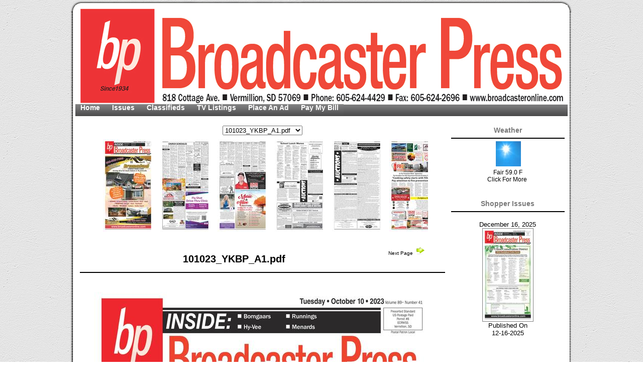

--- FILE ---
content_type: text/html
request_url: http://broadcasteronline.com/shopper/5210/52548/
body_size: 4720
content:
<!--publications_template 107--><!--using company template--><!DOCTYPE html PUBLIC "-//W3C//DTD XHTML 1.0 Transitional//EN" "http://www.w3.org/TR/xhtml1/DTD/xhtml1-transitional.dtd">
<html xmlns="http://www.w3.org/1999/xhtml">
    <head>
        <title> - 101023_YKBP_A1.pdf</title>
        <meta http-equiv="Content-Type" content="text/html; charset=UTF-8" />
        <meta name="description" content="" />
        <meta name="title" content=" - 101023_YKBP_A1.pdf" />
        <meta name="keywords" content="" />
        <meta name="distribution" content="global" />
        <meta name="robots" content="index, follow, all" />
        <meta name="revisit-after" content="15 days" />
				<link rel="stylesheet" href="/assets/themes/Standard Gray/main.css" type="text/css" />
				<link rel="stylesheet" href="/cms/customcss.php" type="text/css" />
        <script type="text/javascript" src="/assets/scripts/utils.js"></script>
        <script type="text/javascript" src="/assets/scripts/jquery-1.3.2.min.js"></script>
        <script type="text/javascript" src="http://cdn.jquerytools.org/1.2.7/full/jquery.tools.min.js"></script>
        <script type="text/javascript" src="/assets/scripts/reflection.min.js"></script>
        <script src="/assets/scripts/AC_RunActiveContent.js" type="text/javascript"></script>
        <script type="text/javascript" src="/assets/themes/Times Blue/script.js"></script>
        <script type="text/javascript" src="/cms/cmsutils.js"></script>
        <script type="text/javascript" src='/assets/scripts/swfobject.js'></script>
        <script type="text/javascript" src="/assets/scripts/jquery.flash.js"></script>
		<script>(function(d, s, id) {
          var js, fjs = d.getElementsByTagName(s)[0];
          if (d.getElementById(id)) {return;}
          js = d.createElement(s); js.id = id;
          js.src = "//connect.facebook.net/en_US/all.js#xfbml=1&appId=231091363625106";
          fjs.parentNode.insertBefore(js, fjs);
        }(document, 'script', 'facebook-jssdk'));</script>
        <meta property="fb:app_id" content="231091363625106"/><meta property="og:title" content=" - 101023_YKBP_A1.pdf"/><meta property="og:url" content="www.broadcasteronline.com/shopper/5210/52548"/><meta property="og:type" content="article" /><meta property="og:site_name" content="Broadcaster Online"/><meta property="og:image" content="http://admin2v3.myhometownads.com/mha-media/107/pubs/561/5210/52548-18806mp.jpg"/><meta property="fb:app_id" content="231091363625106"/><meta property="og:title" content=" - 101023_YKBP_A1.pdf"/><meta property="og:url" content="www.broadcasteronline.com/publications_template"/><meta property="og:type" content="article" /><meta property="og:site_name" content="Broadcaster Online"/><meta property="og:description" content=""/><meta property="og:image" content="www.broadcasteronline.com/mha-media/thumb_"/>    </head>
    <body>
	    	<div id="fb-root"></div>
        <table style="width:100%;margin-left:auto;margin-right:auto;text-align:center;" align="center" border="0" cellspacing="0" cellpadding="0" id="pagecontent">                    	<tr><td valign="top" id="topcontainer" height="25"><img src="/assets/themes/Standard Gray/mainbox-top.png" alt="" width="1000" height="25" /></td></tr>
						<tr><td><div id="sitebodycontainer" style="margin-bottom:-6px;margin-top:-3px;width:1000px;margin-left:auto;margin-right:auto;background:url(/assets/themes/Standard%20Gray/mainbox-gradient.png);background-repeat:repeat-y;"><table style="width:1000px;margin-left:auto;margin-right:auto;">                        <tr>
                            <td style="width:100%;">	                                <table style="height:170px;width:px;margin-left:auto;margin-right:auto;text-align:left;background-color:#FFFFFF;background-image:none;" id="row_2" cellpadding="0">                                     <tr>                                                <td style="width:980px;padding:2px;" id="column_2_1" valign="top"  align="center"  >
                                                    <div style="margin-left:auto;margin-right:auto;width:100%;min-height:170px;vertical-align:top;" id="zone_2_1"><div style="margin-top:-34px;margin-bottom:-25px;"><br/><a href="/"><img src="http://admin2v3.myhometownads.com/mha-media/107/site/logo_107-471954234.jpg" border="0" alt="Logo" /></a></div><br/>                                                    </div>
                                                </td>                                    </tr>
                                </table>                            </td>
                        </tr>                        <tr>
                            <td style="width:100%;">	                                <table style="height:30px;width:px;margin-left:auto;margin-right:auto;" id="row_3" cellpadding="0">                                     <tr>                                                <td style="width:980px;padding:2px;" id="column_3_1" valign="top"  align="center"  >
                                                    <div style="margin-left:auto;margin-right:auto;width:100%;min-height:30px;vertical-align:top;" id="zone_3_1">		
		<script type="text/javascript">
			var activeMenu = 0;
			function toggleSubMenu(subId) {
				var subMenu = document.getElementById('subMenuDropDown'+subId);
				if (subMenu != 'null') {
					if (subMenu.style.display == 'none') {
						$('#subMenuDropDown'+subId).show();
					}
				}
			}
			function closeSubMenu(subId) {
				var subMenu = document.getElementById('subMenuDropDown'+subId);
	
				if (subMenu != 'null') {
					if (subMenu.style.display == 'none') {
					}
					else {
						if (subId != activeMenu) {
							$('#subMenuDropDown'+subId).hide();
						}
					}
				}
			}
			function checkmenu(subId) {
				activeMenu = subId;
			}
		</script>	
		<div id="menuBar">
			<ul> 						<!-- Menu Item -->
						<li class="menuItem" onclick="location.href='/';">
							<a href="/" class="menuLink" target="_self" >
								Home							</a>
						</li>
						<!-- Menu Item -->						<!-- Menu Item -->
						<li class="menuItem" onclick="location.href='/issues';">
							<a href="/issues" class="menuLink" target="_self" >
								Issues							</a>
						</li>
						<!-- Menu Item -->						<!-- Menu Item -->
						<li class="menuItem" onclick="location.href='/cms/classifieds';">
							<a href="/cms/classifieds" class="menuLink" target="_self" >
								Classifieds							</a>
						</li>
						<!-- Menu Item -->						<!-- Menu Item -->
						<li class="menuItem" onclick="location.href='http://affiliate.zap2it.com/tvlistings/ZCGrid.do?aid=pdo';">
							<a href="http://affiliate.zap2it.com/tvlistings/ZCGrid.do?aid=pdo" class="menuLink" target="_blank" >
								TV Listings							</a>
						</li>
						<!-- Menu Item -->						<!-- Menu Item -->
						<li class="menuItem" onclick="location.href='https://classadz.vdata.com/VermillionPlainTalk/Advertising/Advertiser';">
							<a href="https://classadz.vdata.com/VermillionPlainTalk/Advertising/Advertiser" class="menuLink" target="_self" >
								Place An Ad							</a>
						</li>
						<!-- Menu Item -->						<!-- Menu Item -->
						<li class="menuItem" onclick="location.href='https://classadz.vdata.com/VermillionPlainTalk/Advertising/Advertiser';">
							<a href="https://classadz.vdata.com/VermillionPlainTalk/Advertising/Advertiser" class="menuLink" target="_self" >
								Pay My Bill							</a>
						</li>
						<!-- Menu Item -->			</ul>
		</div>                                                    </div>
                                                </td>                                    </tr>
                                </table>                            </td>
                        </tr>                        <tr>
                            <td style="width:100%;">	                                <table style="height:800px;width:px;margin-left:auto;margin-right:auto;" id="row_4" cellpadding="0">                                     <tr>                                                <td style="width:735px;padding:2px;" id="column_4_1" valign="top"  >
                                                    <div style="margin-left:auto;margin-right:auto;width:100%;min-height:800px;vertical-align:top;" id="zone_4_1">                                                        	<div id="mainContent" style="width:727px;margin-right:4px;min-height:800px;padding:2px;text-align:left;">        <!-- Highslide -->
          <script type="text/javascript" src="/assets/scripts/highslide-3.3.2/highslide/highslide.js"></script>
          <link rel="stylesheet" href="/assets/scripts/highslide-3.3.2/highslide.css" type="text/css" />
        
          <script type="text/javascript">
              hs.graphicsDir = "/assets/scripts/highslide-3.3.2/highslide/graphics/";
              hs.outlineType = "rounded-white";
          </script>
        <!--  Highslide -->
        <!-- Share Button -->
        <!--
        <div style="padding:2px;margin-bottom:4px;">
            <script type="text/javascript">
                var addthis_config = {            
                }                
            </script>
            <a class="addthis_button" href="http://www.addthis.com/bookmark.php?v=250&amp;username=xa-4bccb1cf14373166">
                <img src="http://s7.addthis.com/static/btn/v2/lg-share-en.gif" width="125" height="16" alt="Bookmark and Share" style="border:0"/>
            </a>
            <script type="text/javascript" src="http://s7.addthis.com/js/250/addthis_widget.js#username=xa-4bccb1cf14373166"></script>
        </div>
        -->
        <!-- Share Button -->
		<!-- Facebook -->
		<!--
        <div class="fb-like" style="margin-left:2px;" data-href="www.broadcasteronline.com/shopper/5210/52548" data-send="true" data-width="450" data-show-faces="false"></div>
        -->
        <!-- Facebook -->
		<div style="text-align:center;">
		<div id="pagesHorizontalContainer">
	   		
	<div style="text-align:center;">
		<form action="">
			<select name="page" class="pubSelect" size="1" onchange="loadPubPage(this.value)"> 						<option value="/issues/5210/52548" selected="selected">101023_YKBP_A1.pdf</option> 						<option value="/issues/5210/52545">101023_YKBP_A2.pdf</option> 						<option value="/issues/5210/52547">101023_YKBP_A3.pdf</option> 						<option value="/issues/5210/52546">101023_YKBP_A4.pdf</option> 						<option value="/issues/5210/52544">101023_YKBP_A5.pdf</option> 						<option value="/issues/5210/52549">101023_YKBP_A6.pdf</option> 						<option value="/issues/5210/52550">101023_YKBP_A7.pdf</option> 						<option value="/issues/5210/52542">101023_YKBP_A8.pdf</option> 						<option value="/issues/5210/52543">101023_YKBP_A9.pdf</option> 						<option value="/issues/5210/52541">101023_YKBP_A10.pdf</option> 			</select>
		</form>
	</div>
	<div style="text-align: center;width:650px;padding:5px;overflow:auto;margin-left:auto;margin-right:auto;"> 		<table align="center">
			<tr> 					<td>
						<a href="/issues/5210/52548">
							<img class="pubThumb" src="http://admin2v3.myhometownads.com/mha-media/107/pubs/561/5210/52548-18806tp.jpg" alt="101023_YKBP_A1.pdf" style="padding-left:5px;padding-right:5px;border:0px;"/></a><br/>
					</td> 					<td>
						<a href="/issues/5210/52545">
							<img class="pubThumb" src="http://admin2v3.myhometownads.com/mha-media/107/pubs/561/5210/52545-29939tp.jpg" alt="101023_YKBP_A2.pdf" style="padding-left:5px;padding-right:5px;border:0px;"/></a><br/>
					</td> 					<td>
						<a href="/issues/5210/52547">
							<img class="pubThumb" src="http://admin2v3.myhometownads.com/mha-media/107/pubs/561/5210/52547-64821tp.jpg" alt="101023_YKBP_A3.pdf" style="padding-left:5px;padding-right:5px;border:0px;"/></a><br/>
					</td> 					<td>
						<a href="/issues/5210/52546">
							<img class="pubThumb" src="http://admin2v3.myhometownads.com/mha-media/107/pubs/561/5210/52546-76713tp.jpg" alt="101023_YKBP_A4.pdf" style="padding-left:5px;padding-right:5px;border:0px;"/></a><br/>
					</td> 					<td>
						<a href="/issues/5210/52544">
							<img class="pubThumb" src="http://admin2v3.myhometownads.com/mha-media/107/pubs/561/5210/52544-93216tp.jpg" alt="101023_YKBP_A5.pdf" style="padding-left:5px;padding-right:5px;border:0px;"/></a><br/>
					</td> 					<td>
						<a href="/issues/5210/52549">
							<img class="pubThumb" src="http://admin2v3.myhometownads.com/mha-media/107/pubs/561/5210/52549-20731tp.jpg" alt="101023_YKBP_A6.pdf" style="padding-left:5px;padding-right:5px;border:0px;"/></a><br/>
					</td> 					<td>
						<a href="/issues/5210/52550">
							<img class="pubThumb" src="http://admin2v3.myhometownads.com/mha-media/107/pubs/561/5210/52550-24092tp.jpg" alt="101023_YKBP_A7.pdf" style="padding-left:5px;padding-right:5px;border:0px;"/></a><br/>
					</td> 					<td>
						<a href="/issues/5210/52542">
							<img class="pubThumb" src="http://admin2v3.myhometownads.com/mha-media/107/pubs/561/5210/52542-65252tp.jpg" alt="101023_YKBP_A8.pdf" style="padding-left:5px;padding-right:5px;border:0px;"/></a><br/>
					</td> 					<td>
						<a href="/issues/5210/52543">
							<img class="pubThumb" src="http://admin2v3.myhometownads.com/mha-media/107/pubs/561/5210/52543-89884tp.jpg" alt="101023_YKBP_A9.pdf" style="padding-left:5px;padding-right:5px;border:0px;"/></a><br/>
					</td> 					<td>
						<a href="/issues/5210/52541">
							<img class="pubThumb" src="http://admin2v3.myhometownads.com/mha-media/107/pubs/561/5210/52541-85548tp.jpg" alt="101023_YKBP_A10.pdf" style="padding-left:5px;padding-right:5px;border:0px;"/></a><br/>
					</td> 			</tr>
		</table>
	</div><br/> 		</div><br/></div>
    <div id="navigationBar" style="width:750px;margin-left:auto;margin-right:auto;">                      <div style="float:right;padding-right:60px;display:inline;padding-bottom:4px;">
                        <a href="/issues/5210/52545" style="text-decoration:none;color:#000000;">
                            Next Page
                            <img src="/assets/images/RightArrow.png" style="border: 0px solid black;" hspace="4" alt="" />
                        </a>
                      </div>    
    </div>
  	<div style="text-align:center;"><h1>101023_YKBP_A1.pdf</h1></div>
  	<div style="background-color:#000000;padding:1px;"></div><br/><br/> 		<div style="position:relative;width:700px;height:1294px;background-image:url(http://admin2v3.myhometownads.com/mha-media/107/pubs/561/5210/52548-18806mp.jpg);margin-left:auto;margin-right:auto;"> 				<a class="highslide" href="http://admin2v3.myhometownads.com/mha-media/107/pubs/561/5210/122223-5982.jpg"
					style="display:block;position:absolute;height:968px; width:649px;left:26px;top:229px;"
					onclick="return hs.expand(this, {captionId: &quot;block122223&quot;, headingId: &quot;heading122223&quot;} );" 
					onmouseover="bgr_color(this)" onmouseout="bgr_color(this)">
				</a>		</div>            <div class="highslide-heading" id="heading122223" style="text-align:left;display:none;background-color:#cccccc;">
                <div><b>Ironclad Construction</b>                    <div style="float:right;margin-right:-15px;margin-top:-15px;">
                        <a style="color:#ffffff;text-decoration:none;" href="#" onclick="return hs.close(this)">
                             <img src="/assets/scripts/highslide-4.1.13/highslide/graphics/close.png" alt="Resize" />
                        </a>
                    </div>
                </div>
                                                        Vermillion, SD <br/><br />
                      <a class="highslide" onclick="return hs.htmlExpand(this, { objectType: &quot;iframe&quot;, height: 560, width: 805 } );" 
                       title="Map This Location" 
                       href="http://www.myhometownads.com/media/maps/broadcaster_map.php?addr=&amp;city=Vermillion&amp;state=SD&amp;zip=" 
                       style="font-variant:small-caps;text-decoration:none;color:#000000;"> 
                       <img src="/assets//images/Maps.png" style="border: 1px solid black;" width="10" hspace="4" alt="" />Map
                      </a>
                        <div class="highslide-heading" id="heading122223" style="text-align:left;display:none;background-color:#cccccc;">
                            <div>
                                <div style="float:right;margin-right:-15px;margin-top:-15px;">
                                    <a style="color:#ffffff;text-decoration:none;" href="#" onclick="return hs.close(this)">
                                         <img src="/assets/scripts/highslide-4.1.13/highslide/graphics/close.png" alt="Resize" />
                                    </a>
                                </div>
                            </div>
                        </div>
                      <br/>
                      <div class="highslide-caption">
                        <div style="text-align:right;">
                            <span class="highslide-resize">
                                <img src="/assets/scripts/highslide-3.3.2/highslide/graphics/resize.gif" alt="Resize" />
                            </span>
                        </div>
                      </div>
                      <br />					 					 
                <br/>                <!-- Facebook -->
                <div class="fb-like" style="margin-left:2px;height:25px;" data-href="www.broadcasteronline.com/issues/5210/52548/122223" data-send="true" data-width="450" data-show-faces="false"></div>
                <!-- Facebook -->
            </div>            <div class="highslide-caption" style="display:none;background-color:#CCCCCC;vertical-align:bottom;" id="block122223">	 
                <div style="text-align:right;">
                    <span class="highslide-resize">
                        <img src="/assets/scripts/highslide-3.3.2/highslide/graphics/resize.gif" alt="Resize" />
                    </span>
                </div>
            </div>    <div style="display:none;"></div>
    <div style="display:none;"><img src="http://admin2v3.myhometownads.com/mha-media/107/pubs/561/5210/122223-5982.jpg" alt="" /></div>                                                            </div>                                                    </div>
                                                </td>                                                <td style="width:225.4px;padding:2px;" id="column_4_2" valign="top"  align="center"  >
                                                    <div style="margin-left:auto;margin-right:auto;width:100%;min-height:500px;vertical-align:top;" id="zone_4_2">        <div class="widgetTitle">
            Weather
        </div>
        <div class="widgetContainer" style="text-align:center;">
            <a id="weatherTrigger550" class="widgetLink" href="/weather.php" style="text-decoration:none;margin:3px;">
                <img src="http://forecast.weather.gov/images/wtf/small/skc.png" height="50" width="50" border="0" style="margin:5px;" alt="" /><br/>
                Fair&nbsp;59.0 F<br/>
                Click For More
            </a>
            <div class="weatherTooltip">
                    <img src="http://forecast.weather.gov/images/wtf/small/skc.png" height="50" width="50" border="0" style="float:right;margin:5px;" alt="" />
                    Conditions:Fair<br/>Temperature:59.0 F<br/>Humidity:46<br/>Wind:West at 16.1 MPH (14 KT)<br/>Dewpoint:37.9 F (3.3 C)<br/>Heat Index:<br/>Windchill:56 F (13 C)<br/>            </div>
            <script type="text/javascript">
                $("#weatherTrigger550").tooltip({
                    effect: 'slide'
                });
            </script>
        </div>
        <div class="widgetFooter"></div><br/><br/><div class="widgetTitle">Shopper Issues</div><div class="widgetContainer" style="text-align:center"><table cellpadding="15" align="center"><tr><td style="vertical-align:top;text-align:center;">December 16, 2025<br/><a style="border:0px;" href="/shopper/5462/54775"><img style="border: thin gray solid;" src="http://admin2v3.myhometownads.com/mha-media/107/pubs/561/5462/54775-96783tp.jpg" alt="December 16, 2025"/></a><br/>Published On<br/>12-16-2025<br/><br/></td></tr><tr><td style="vertical-align:top;text-align:center;">December 9, 2025<br/><a style="border:0px;" href="/shopper/5460/54761"><img style="border: thin gray solid;" src="http://admin2v3.myhometownads.com/mha-media/107/pubs/561/5460/54761-55856tp.jpg" alt="December 9, 2025"/></a><br/>Published On<br/>12-09-2025<br/><br/></td></tr><tr><td style="vertical-align:top;text-align:center;">December 2, 2025<br/><a style="border:0px;" href="/shopper/5458/54743"><img style="border: thin gray solid;" src="http://admin2v3.myhometownads.com/mha-media/107/pubs/561/5458/54743-84622tp.jpg" alt="December 2, 2025"/></a><br/>Published On<br/>12-02-2025<br/><br/></td></tr><tr><td style="vertical-align:top;text-align:center;">November 25, 2025<br/><a style="border:0px;" href="/shopper/5455/54715"><img style="border: thin gray solid;" src="http://admin2v3.myhometownads.com/mha-media/107/pubs/561/5455/54715-43648tp.jpg" alt="November 25, 2025"/></a><br/>Published On<br/>11-25-2025<br/><br/></td></tr></table></div><div class="widgetFooter"></div>                                                    </div>
                                                </td>                                    </tr>
                                </table>                            </td>
                        </tr>                    	</table></div></td></tr>
                    	<tr><td valign="top" id="bottomcontainer" height="25"><img src="/assets/themes/Standard Gray/mainbox-btm.png" alt="" width="1000" height="25" /></td></tr>                        <tr>
                            <td style="width:100%;">	                                <table style="width:100%;height:150px;margin-left:auto;margin-right:auto;text-align:left;background-color:#BFBFBF;background-image:url(/assets/backgrounds/LightGrayTile.jpg);background-repeat:repeat;" id="row_6"  cellspacing="0" cellpadding="0">
									<tr><td>
                                    <table style="height:150px;width:px;margin-left:auto;margin-right:auto;text-align:left;background-color:#BFBFBF;background-image:url(/assets/backgrounds/LightGrayTile.jpg);background-repeat:repeat;" id="row_6" cellspacing="0" cellpadding="0">
									                                    <tr>                                                <td style="width:980px;padding:2px;" id="column_6_1" valign="top"  align="center"  >
                                                    <div style="margin-left:auto;margin-right:auto;width:100%;min-height:150px;vertical-align:top;" id="zone_6_1">                                                    </div>
                                                </td>                                    </tr>
                                </table>                                	</td></tr></table>                            </td>
                        </tr>        </table>
        			<script type="text/javascript">
				  var _gaq = _gaq || [];
				  _gaq.push(['_setAccount', 'UA-7345960-1']);
				  _gaq.push(['_trackPageview']);
				
				  (function() {
					var ga = document.createElement('script'); ga.type = 'text/javascript'; ga.async = true;
					ga.src = ('https:' == document.location.protocol ? 'https://ssl' : 'http://www') + '.google-analytics.com/ga.js';
					var s = document.getElementsByTagName('script')[0]; s.parentNode.insertBefore(ga, s);
				  })();
            </script>	    </body>
</html>


--- FILE ---
content_type: text/css
request_url: http://broadcasteronline.com/assets/themes/Standard%20Gray/main.css
body_size: 2499
content:
/* MAIN CONTENT */
body  {
	font: 100% Verdana, Arial, Helvetica, sans-serif;
	font-size:0.80em;
	background-color: #c0c0c0;
	margin: 0;
	padding: 0;
	text-align: center;
	color: #000000;
}
#logoContainer {
  background-color: #ffffff;
  text-align: center;
  margin:1px;
}
#mainContainer {
  padding: 5px;
  width:100%;
  vertical-align: top;
  white-space:normal;
}
#container { 
	width: 1000px;
	background: #FFFFFF;
	margin: 0 auto;
	text-align: left;
	vertical-align:top;
	padding:2px;
}
#mainContent {
	padding:0px;
	padding-top:0;
	}
#rightContent {
	vertical-align:top;
	padding:0px;
	padding-top:0;
	}
#leftContent {
	vertical-align:top;
	padding:0px;
	padding-top:0;
	}
#footer {
	width: 980px;
	margin: 0 auto;
	font-size: 0.65em;
	color:#606060;
	text-align:right;
	}
.errormsg { 
	font-style:italic;
	background-color:#fdbaba; /*f2f2ce;*/
	padding:3px;
	margin-bottom:5px;
	border:1px solid #AD0000;
	} 
.statusmsg {
	font-style:italic;
	background-color:#9ffdac;
	border:2px solid green;
	padding:3px;
	margin-bottom:5px;
	}
/* MENU */
#menuBar {
	background-image:url(menuBack.png);
	background-repeat:repeat-x;
	width:100%;
	height:25px;
	padding:0;
	text-align:left;
	margin-top:-4px;
}
#menuBar ul {
	display:inline;
	margin:0;
	padding:0;
	}
#menuBar ul li {
	 clear:both;
	 display:inline;
	 overflow:hidden;
	 list-style-type:none;
	 padding-right:10px;
	 padding-left:10px;
	}
#menuBar ul li a {
	color:#ffffff;
	text-decoration:none;
	font-weight:bold;
	}
#menuBar ul li a:hover {
	color:#e0e0e0;
	font-weight:bold;
	}
.menuItem{
	padding:0px;
	padding-bottom:7px;
	background-image:url(menuBack.png);
	background-repeat:repeat-x;
	cursor:pointer;
	display:inline-block;
	text-align:center;
}
.menuItem:hover{
	background-image:url(menuHighlight.png);
	background-repeat:repeat-x;
}
#submenuBar {
	background-image:url(search_bg.png);
	background-repeat:repeat-x;
	height:20px;
	padding:5px;
	color:white;
	}
#submenuBar a {
	color:white;	
}
.submenuContainer {
	display:inherit;
	margin-top:20px;
	margin-left:-9px;
	position:absolute;
	z-index:500;
}
.subMenuDropDown {
	margin-bottom:0px;	
	padding:3px;
	padding-left:15px;
	padding-bottom:3px;
	color:#ffffff;
	}
.subMenuDropDown ul {
	display:inline;
	margin:0;
	padding:0;
	}
.subMenuDropDown ul li {
	 clear:both;
	 display:inline;
	 overflow:hidden;
	 color:#CCCCCC;
	 width:100%;
	 list-style-type:none;
	 padding-right:20px;
	}
.subMenuDropDown ul li a {
	color:#ffffff;
	text-decoration:none;
	}
.subMenuDropDown ul li a:hover {
	color:#e0e0e0;
	}
.submenuItem {
	display:inline-block;
	padding:3px;
	padding-right:10px;
	padding-left:10px;
	text-align:center;
	background-image:url(menuBack.png);
	background-repeat:repeat-x;
	text-align:center;
	z-index:500;
}
.submenuItem:hover {
	color:black;
	background-image:url(menuHighlight.png);
	background-repeat:repeat-x;
}
.horisubmenuItem {
	display:inline-table;
	padding:3px;
	padding-right:10px;
	padding-left:10px;
	text-align:center;
	background-image:url(menuBack.png);
	background-repeat:repeat-x;
	margin-left:-5px;
	margin-top:-2px;
	z-index:500;
	text-align:center;
}
.horisubmenuItem:hover {
	background-image:url(menuHighlight.png);
	background-repeat:repeat-x;
}


/* WIDGETS */
.widgetTitle {
	padding:4px;
	min-width:100px;
	min-height:20px;
	vertical-align:bottom;
	border:none;
	text-align:left;
	border-bottom:2px solid black;
    }
.widgetContainer {
	border:none;
	}
.widgetFooter {
	 display:none;
	}
.AltwidgetTitle {
	width:200px;
	background:url(WidgetAlternateTop.png) no-repeat;
	background-repeat:repeat-x;
	vertical-align:bottom;
	border:none;
	text-align:center;
	color:white;
	font-size:14px;
	font-weight:bold;
	padding-top:2px;
	padding-bottom:2px;
    }
.AltwidgetContainer {
	background-color:#efefef;
	width:200px;
}
.AltwidgetFooter {
	 width:200px;
	 height:13px;
	background:url(AlternateWidgetBottom.png) no-repeat;
	background-repeat:repeat-x;
	}
.accordionTitle {
	background-image:url(menuBack.png);
  	background-repeat:repeat-x;
	min-width:150px;
	vertical-align:middle;
	border:1px solid black;
    }
.accordionTitle:hover {
	background-image:url(menuHighlight.png);
	background-repeat:repeat-x;
}
.weatherTooltip {
	display:none;
	text-align:left;
	background:url(http://static.flowplayer.org/tools/img/tooltip/black_arrow_big.png);
	height:163px;
	padding:40px 30px 10px 30px;
	width:310px;
	font-size:11px;
	color:#fff;
	z-index:500;
} 
.photoRotatorTall {
	width:450px;
	height:575px;
}
.rotatorOnlyImages {
	position:relative;	
	height:302px;
	width:436px;
	float:left;	
	margin:5px;
}
.rotatorOnlyImages div {
	display:none;
	position:absolute;
	top:0;
	left:0;		
	margin:7px;
	padding:15px 30px 15px 15px;
	height:256px;
	font-size:12px;
}
.rotatorOnlyTabs {
	clear:both;
	margin-left:auto;
	margin-right:auto;
}
.rotatorOnlyTabs a {
	width:8px;
	height:8px;
	margin:3px;
	background:url(navigator.png) 0 0 no-repeat;
	display:inline-block;
	font-size:1px;		
}
.rotatorOnlyTabs a:hover {
	background-position:0 -8px;      
}
.rotatorOnlyTabs a.current {
	background-position:0 -16px;     
}
.rotatorOnlyForward, .rotatorOnlyBackward {
	float:left;
	background:#fff url(hori_large.png) no-repeat;
	display:block;
	width:15px;
	height:15px;
	cursor:pointer;
	font-size:1px;
	text-indent:-9999em;	
}
.rotatorOnlyForward 			{ background-position: 0 -15px; clear:right; }
.rotatorOnlyForward:hover 		{ background-position:-15px -15px; }
.rotatorOnlyForward:active 	 	{ background-position:-30px -15px; } 
.rotatorOnlyBackward:hover  	{ background-position:-15px 0; }
.rotatorOnlyBackward:active  	{ background-position:-30px 0; }

.rotatorImages {
	position:relative;	
	height:302px;
	width:436px;
	float:left;	
	margin:5px;
}
.rotatorImages div {
	display:none;
	position:absolute;
	top:0;
	left:0;		
	margin:7px;
	padding:15px 30px 15px 15px;
	height:256px;
	font-size:12px;
}
.rotatorTabs {
	clear:both;
	margin-left:auto;
	margin-right:auto;
}
.rotatorTabs a {
	margin:1px;
	display:inline-block;
	font-size:1px;
	padding:2px;
}
.rotatorTabs a:hover {
	width:
}
.rotatorTabs a.current {
	border:1px solid white;
}
.playButton {
	background:url(/assets/images/play.png) no-repeat;
	display:block;
	width:34px;
	height:34px;
	cursor:pointer;
	font-size:1px;
	text-indent:-9999em;	
}
.playButton:hover {
	background-position:0 -34px;
}
.playButton:active {
	background-position:0 -68px;
}
.pauseButton {
	background:url(/assets/images/pause.png) no-repeat;
	display:block;
	width:34px;
	height:34px;
	cursor:pointer;
	font-size:1px;
	text-indent:-9999em;	
}
.pauseButton:hover {
	background-position:0 -34px;
}
.pauseButton:active {
	background-position:0 -68px;
}

/* Datepicker */
#calroot {
	margin-top:-1px;
	width:198px;
	padding:2px;
	background-color:#fff;
	font-size:11px;
	border:1px solid #ccc;	
}
#calhead {	
	padding:2px 0;
	height:22px;
} 
#caltitle {
	font-size:14px;
	color:#0150D1;	
	float:left;
	text-align:center;
	width:155px;
	line-height:20px;
	text-shadow:0 1px 0 #ddd;
}
#calnext, #calprev {
	display:block;
	width:20px;
	height:20px;
	background:transparent url(/assets/images/calprev.gif) no-repeat scroll center center;
	float:left;
	cursor:pointer;
}
#calnext {
	background-image:url(/assets/images/calnext.gif);
	float:right;
}
#calprev.caldisabled, #calnext.caldisabled {
	visibility:hidden;	
}
#caltitle select {
	font-size:10px;	
}
#caldays {
	height:14px;
	border-bottom:1px solid #ddd;
}
#caldays span {
	display:block;
	float:left;
	width:28px;
	text-align:center;
}
#calweeks {
	background-color:#fff;
	margin-top:4px;
}
.calweek {
	clear:left;
	height:22px;
}
.calweek a {
	display:block;
	float:left;
	width:27px;
	height:20px;
	text-decoration:none;
	font-size:11px;
	margin-left:1px;
	text-align:center;
	line-height:20px;
	color:#666;	
} 
.calweek a:hover, .calfocus {
	background-color:#ddd;
}
a.calsun {
	color:red;		
}
a.caloff {
	color:#ccc;		
}

a.caloff:hover {
	background-color:rgb(245, 245, 250);		
}
a.caldisabled {
	background-color:#efefef !important;
	color:#ccc	!important;
	cursor:default;
}
#calcurrent {
	background-color:#498CE2;
	color:#fff;
}
#caltoday {
	background-color:#333;
	color:#fff;
}

/* Other Styles */
/* root element for tabs  */
ul.tinytabs { 
	list-style:none; 
	margin:0 !important; 
	padding:0;	
	border-bottom:1px solid #666;	
	height:30px;
}

/* single tab */
ul.tinytabs li { 
	float:left;	 
	text-indent:0;
	padding:0;
	margin:0 !important;
	list-style-image:none !important; 
}

/* link inside the tab. uses a background image */
ul.tinytabs a { 
	background: url(tinytabs.png) no-repeat -315px 0;
	font-size:11px;
	display:block;
	height: 23px;  
	line-height:23px;
	width: 101px;
	text-align:center;	
	text-decoration:none;
	color:#333;
	padding:0px;
	margin:0px;	
	position:relative;
	top:1px;
}

ul.tinytabs a:active {
	outline:none;		
}

/* when mouse enters the tab move the background image */
ul.tinytabs a:hover {
	background-position: -315px -23px;	
	color:#999999;	
}

/* active tab uses a class name "current". its highlight is also done by moving the background image. */
ul.tinytabs a.current, ul.tinytabs a.current:hover, ul.tinytabs li.current a {
	background-position: -315px -47px;		
	cursor:default !important; 
	color:#000 !important;
}

/* Different widths for tabs: use a class name: w1, w2, w3 or w2 */


/* width 1 */
ul.tinytabs a.s 			{ background-position: -415px 0; width:60px; }
ul.tinytabs a.s:hover 	{ background-position: -415px -23px; }
ul.tinytabs a.s.current  { background-position: -415px -47px; }

/* width 2 */
ul.tinytabs a.l 			{ background-position: -186px -0px; width:131px; }
ul.tinytabs a.l:hover 	{ background-position: -186px -23px; }
ul.tinytabs a.l.current  { background-position: -186px -47px; }


/* width 3 */
ul.tinytabs a.xl 			{ background-position: 0 -0px; width:248px; }
ul.tinytabs a.xl:hover 	{ background-position: 0 -23px; }
ul.tinytabs a.xl.current { background-position: 0 -47px; }



--- FILE ---
content_type: text/css
request_url: http://broadcasteronline.com/cms/customcss.php
body_size: 887
content:

.AllCatListContainer {
    position:relative;
    height:250px;
    overflow:hidden;
    border:1px solid #ddd;
    padding:15px;
}
 
.AllCatListPages {
    width:9999em;
    position:absolute;
    height:250px;
}
 
.AllCatListPage {
    float:left;
    width:90em;
    height:250px;
    background-repeat:no-repeat;
    background-position:0 -40px;
}

/* General Page Content */
.pollOption {
  cursor:pointer;
  padding:3px;
}
.pollOption:hover {
  cursor:pointer;
  color:#fff;
  background:#000;
}

body  {
	background-color: #FFFFFF;
    background-image:url(/assets/backgrounds/LightGrayTile.jpg);
	background-repeat:repeat;
}
#container { 
	background: white;
} 
#mainContent {
	font-size: 10px;
	}
#rightContent {
	font-size: 10px;
	}
#leftContent {
	font-size: 10px;
	}
#footer {

	}

/* General Styles */

#menuBar a.menuLink {
	font-size: 14px;
    color:#FFFFFF;
}

.menuLink {
	font-size: 14px;
    color:#FFFFFF;
}

.generalLink {
	text-decoration:none;
    font-weight:bold;
    color: #000000;
	font-size: 10px;
	}
.generalLink_small {
	text-decoration:none;
    font-weight:bold;
    color: #000000;
	font-size: 12px;
	}

/* Widget Styles */

.widgetContainer {
	background-color: #FFFFFF;
    border: 0px solid #4A4A4A;
    z-index:498;
    }
.widgetTitle {
	text-align: center;
    padding: 3px;
    font-weight: bold;
	color: #7A7A7A;
    font-size: 14px;
    z-index: 499;
    }
.accordionTitle {
	text-align: center;
    padding: 3px;
    font-weight: bold;
	color: #7A7A7A;
    font-size: 14px;
    z-index: 499;
    }
.accordionContainer {
	background-color: #FFFFFF;
    border: 0px solid #4A4A4A;
    z-index:498;
    }
.widgetLink {
	text-decoration: none;
	color: #000000;
    font-size: 12px;
    }
.ui-widget-content { 
	background-color: #FFFFFF;
    border: 0px solid #4A4A4A;
    display:none;
}
.ui-datepicker .ui-datepicker-prev, .ui-datepicker .ui-datepicker-next { 
	text-align: center;
    padding: 3px;
    font-weight: bold;
	color: #7A7A7A;
    font-size: 14px;
    cursor:pointer;
}
.ui-widget-header {
	text-align: center;
    padding: 3px;
    font-weight: bold;
	color: #7A7A7A;
    font-size: 14px;
}

/* News Styles */

.headlineLink {
	text-decoration:none;
    font-weight:bold;
    color: #000000;
	font-size: 12px;
	}
.headlineLink_small {
	text-decoration:none;
    font-weight:bold;
    color: #000000;
	font-size: 12px;
	}
.storyTitle {
	padding: 3px;
    font-weight: bold;
    color: #000000;
	font-size: 14px;
}
.storySubtitle {
	padding: 3px;
    font-weight: bold;
    color: #000000;
	font-size: 10px;
}
.byline {
	padding: 3px;
    color: #000000;
	font-size: 10px;
}
.lastUpdated {
	padding: 3px;
    color: #000000;
	font-size: 10px;
}
.articleBody {
    color: black;
	font-size: 12px;
}

.photoContainer {
	padding:3px;
    margin:10px;
    width:200px;
    border:0px solid #000000;
}
.photoCaption{
	padding:3px;
    text-align:center;
    color: #000000;
	font-size: 10px;
}

/* Comment Styles */

.commentByline{
	padding: 3px;
    color: #000000;
	font-size: 10px;
}
.commentText{
	background-color:white;
    border:1px solid #333333;
    padding:5px;
    color: #000000;
	font-size: 10px;
}

/* Classified Styles */

.classifiedCategory {
	text-decoration:none;
    font-weight:bold;
    color: #000000;
	font-size: 10px;
	}
.classifiedCategory_small {
	text-decoration:none;
    font-weight:bold;
    color: #000000;
	font-size: 12px;
	}

/* Calendar/Event Styles */

.calenderLink {
	text-decoration:none;
    font-weight:bold;
    color: #000000;
	font-size: 10px;
	}
.calendarLink_small {
	text-decoration:none;
    font-weight:bold;
    color: #000000;
	font-size: 12px;
	}

/* Image Gallery Styles */

.galleryLink {
	text-decoration:none;
    font-weight:bold;
    color: #000000;
	font-size: 10px;
	}
.galleryLink_small {
	text-decoration:none;
    font-weight:bold;
    color: #000000;
	font-size: 12px;
	}

--- FILE ---
content_type: text/css
request_url: http://broadcasteronline.com/assets/scripts/highslide-3.3.2/highslide.css
body_size: 683
content:
.highslide {
    cursor: url(/scripts/highslide-3.3.2/highslide/graphics/zoomin.cur), pointer;
    outline: none;
}

.highslide-url {
    cursor: url(/scripts/highslide-3.3.2/highslide/graphics/zoomin.cur), pointer;
    outline: none;
	width:500px;
	height:500px;
}

.highslide-header {
	display: none;
}
.highslide-active-anchor img {
	visibility: hidden;
}
.highslide img {
	/*border: 1px solid #ffffff;*/
}
.highslide:hover img {
	/*border: 1px solid #AD0000;*/
}
.highslide-wrapper {
	background: white;
	width: 505px;
}

.highslide-image {
	border: 2px solid #a9a9a9;

}

.highslide-image-blur {

}

.highslide-caption {
    display: none;
    /*border: 2px solid white;*/
    border-top: 1px solid #a9a9a9;;
    font-family: Verdana, Helvetica;
    font-size: 10pt;
    padding: 5px;
	color:#000000;
    background-color: #d0d0d0;
}

.highslide-win-dir {
	text-align:center;
	font-size:10px;
	padding-top:5px;
	}
.highslide-loading {
    display: block;
	color: black;
	font-size: 8pt;
	font-family: sans-serif;
	font-weight: bold;
    text-decoration: none;
	padding: 2px;
	border: 1px solid black;
    background-color: white;
    padding-left: 22px;
    background-image: url(/scripts/highslide-3.3.2/highslide/graphics/loader.white.gif);
    background-repeat: no-repeat;
    background-position: 3px 1px;
}



a.highslide-credits,

a.highslide-credits i {

    padding: 2px;

    color: silver;

    text-decoration: none;

	font-size: 10px;

}

a.highslide-credits:hover,

a.highslide-credits:hover i {

    color: white;

    background-color: gray;

}

a.highslide-full-expand {
background-color:#000000;
border:1px solid black;
	background: url(/scripts/highslide-3.3.2/highslide/graphics/fullexpand.gif) no-repeat;

	display: block;

	margin: 0 10px 10px 0;

	width: 34px;

	height: 34px;

}



/* These must always be last */

.highslide-display-block {

    display: block;


}

.highslide-display-none {

    display: none;

}

--- FILE ---
content_type: application/javascript
request_url: http://broadcasteronline.com/cms/cmsutils.js
body_size: 1588
content:
//******************************************** VARIABLES ***************************************************
var ajaxUrl = '/assets/ajax/';

//******************************************************************************************************
// 	             						   CALENDAR FUNCTIONS
//****************************************************************************************************** 
//***************************************************
// 	             	Clear Event
//***************************************************
function clearEvent() {
	var titleBox		= document.getElementById("eventTitle").value = '';
	var startdateBox	= document.getElementById("eventStartDate").value = '';
	var enddateBox		= document.getElementById("eventEndDate").value = '';
	var descriptionBox	= document.getElementById("eventDescription").value = '';
	var keywordsBox		= document.getElementById("eventKeywords").value = '';
	var eIdBox			= document.getElementById("eId").value = '';
	
	var eventStatus	= document.getElementById("eventStatus").value = 'New';
	$('#deleteEvent').hide();
}

//***************************************************
//                Toggle New Event
//***************************************************
function toggleNewEvent() {
	var newEventDiv = document.getElementById('newEvent');
	if (newEventDiv.style.display == 'none') {
		$('#newEvent').show();
	}
	else {
		$('#newEvent').hide();
	}
}

function loadPubPage(page) {
	window.location = page;
}
function toggleemail() {
	var emailDiv = document.getElementById('emailad');
	if (emailDiv.style.display == 'none') {
		$('#emailad').show();
	}
	else {
		$('#emailad').hide();	
	}
}
function emailad(adtype,content) {
	var toaddress		= document.getElementById('toaddress').value;
	var fromaddress		= document.getElementById('fromaddress').value;
	var returnurl		= document.getElementById('returnurl').value;
	var dataString		= "adtype=" + adtype + "&content=" + escape(content) + "&toaddress=" + escape(toaddress) + "&fromaddress=" + fromaddress + "&returnurl=" + returnurl;

	$.ajax({
		method: "get",url: ajaxUrl + "ajax_emailAd.php", data: dataString,
		beforeSend: function(){$("#emailad").html(smLoadingDisplay);},
		success: function(html){
			$("#emailad").html(html);
		}
	});

}
function printad(adtype,imagesource,width,height) {
	var originalImage = '<img id="imageViewer" src="' + imagesource + '" />';
	
	popup = window.open('','popup','toolbar=no,menubar=no,width=200,height=150');
	popup.document.open();
	popup.document.write("<html><head></head><body onload='print()'>");
	popup.document.write(originalImage);
	popup.document.write("</body></html>");
	popup.document.close();

}
//***************************************************
// 	               Submit Event
//***************************************************
function submitEvent() {
	var title		= document.getElementById("eventTitle").value;
	var startdate	= document.getElementById("eventStartDate").value;
	var enddate		= document.getElementById("eventEndDate").value;
	var description	= document.getElementById("eventDescription").value;
	var eventStatus	= document.getElementById("eventStatus").value;
	var keywords	= document.getElementById("eventKeywords").value;
	var dataString = 'title=' + escape(title) + '&startdate=' + startdate + '&enddate=' + enddate + '&description=' + escape(description) + '&mode=' + eventStatus + '&keywords=' + keywords + '&eId=New';

	$.ajax({
		method: "get",url: ajaxUrl + "ajax_processEvent.php", data: dataString,
		beforeSend: function(){$("#hoverpopup").html(loadingDisplay);},
		success: function(html){
			$("#hoverpopup").html(html);
			$.ajax({
				method: "get",url: ajaxUrl + "ajax_calendar.php", data: "",
				beforeSend: function(){$("#calendar").html(loadingDisplay);},
				success: function(html){
					$("#calendar").html(html);
					clearEvent();
				}
			});
		}
	});
}

//***************************************************
// 	             	Next Month
//***************************************************
function nextMonth(month,year) {
	if (month == 12) {
		month = 1;
		++year;
	}
	else {
		++month;
	}
	$.ajax({
		method: "get",url: ajaxUrl + "ajax_events.php", data: "month="+month+"&amp;year="+year,
		beforeSend: function(){$("#calendar").html(loadingDisplay);},
		success: function(html){
			$("#calendar").html(html);
		}
	});
}

//***************************************************
// 	              Previous Month
//***************************************************
function previousMonth(month,year) {
	if (month == 1) {
		month = 12;
		--year;
	}
	else {
		--month;
	}
	$.ajax({
		method: "get",url: ajaxUrl + "ajax_events.php", data: "month="+month+"&amp;year="+year,
		beforeSend: function(){$("#calendar").html(loadingDisplay);},
		success: function(html){
			$("#calendar").html(html);
		}
	});
}

//***************************************************
// 	             	Next Month
//***************************************************
function nextMonthWidget(month,year) {
	if (month == 12) {
		month = 1;
		++year;
	}
	else {
		++month;
	}
	$.ajax({
		method: "get",url: ajaxUrl + "ajax_events_widget.php", data: "month="+month+"&amp;year="+year,
		beforeSend: function(){$("#calendar").html('');},
		success: function(html){
			$("#calendar").html(html);
		}
	});
}

//***************************************************
// 	              Previous Month
//***************************************************
function previousMonthWidget(month,year) {
	if (month == 1) {
		month = 12;
		--year;
	}
	else {
		--month;
	}
	$.ajax({
		method: "get",url: ajaxUrl + "ajax_events_widget.php", data: "month="+month+"&amp;year="+year,
		beforeSend: function(){$("#calendar").html('');},
		success: function(html){
			$("#calendar").html(html);
		}
	});
}

//******************************************************************************************************
// 	             						CLASSIFIED AD FUNCTIONS
//****************************************************************************************************** 
//***************************************************
// 	             Toggle Edit Tab
//*************************************************** 
function toggleClassified() {
	//Categories
	var classifiedMainContent = document.getElementById('classifiedMainContent');

	$('#classifiedMainContent').show();

	$.ajax({
		method: "get",url: ajaxUrl + "ajax_tab_edit.php",data: "uriCat=" + uriCat,
		beforeSend: function(){$("#classifiedMainContent").html(loadingDisplay);},
		success: function(html){
			$("#classifiedMainContent").html(html);
		}
	});	 
}

//***************************************************
//            Expand Selected Category
//*************************************************** 
function expandCat(strId) {
	//Categories
	var catDiv = document.getElementById('catDiv' + strId);
	var adDiv = document.getElementById('adDiv' + strId);
	var siteId = document.getElementById('siteId').value;

	if (catDiv.style.display == 'none') {
		$('#catDiv' + strId).show();
		$('#tgClassifiedLnk' + strId).html('Collapse');
		
		$.ajax({
			method: "get",url: ajaxUrl + "ajax_get_subcategories.php",data: "subcatid="+strId+"&siteId="+siteId,
			beforeSend: function(){$("#catContent" + strId).html(loadingDisplay);},
			success: function(html){
				$("#catContent" + strId).html(html);
			}
		});	 
	}
	else {
		$('#catDiv' + strId).hide();
		$('#tgClassifiedLnk' + strId).html('Expand');
	}

	//Ads
	if (adDiv.style.display == 'none') {
		
		$('#adDiv' + strId).show();
		$('#tgClassifiedLnk' + strId).html('Collapse');
		
		$.ajax({
			method: "get",url: ajaxUrl + "ajax_get_ads.php",data: "subcatid="+strId+"&siteId="+siteId,
			beforeSend: function(){$("#adContent" + strId).html(loadingDisplay);},
			success: function(html){
				$("#adContent" + strId).html(html);
				}
		 });
	}
	else {
		$('#adDiv' + strId).hide();
		$('#tgClassifiedLnk' + strId).html('Expand');
	}
}

//***************************************************
//            Expand URI Selected Category
//*************************************************** 
function expandUriCat(strId) {
	//Categories
	var catDiv = document.getElementById('catDiv' + strId);
	var adDiv = document.getElementById('adDiv' + strId);
	var siteId = document.getElementById('siteId').value;

	if (catDiv.style.display == 'none') {
		$('#catDiv' + strId).show();
		$('#tgClassifiedLnk' + strId).html('Collapse');
		
		$.ajax({
			method: "get",url: ajaxUrl + "ajax_get_subcategories.php",data: "siteId="+siteId+"&subcatid="+strId+"&amp;uriCat=<?= $uriCat ?>",
			beforeSend: function(){$("#catContent" + strId).html(loadingDisplay);},
			success: function(html){
				$("#catContent" + strId).html(html);
			}
		});
	}

	//Ads
	if (adDiv.style.display == 'none') {
		
		$('#adDiv' + strId).show();
		$('#tgClassifiedLnk' + strId).html('Collapse');
		
		$.ajax({
			method: "get",url: ajaxUrl + "ajax_get_ads.php",data: "subcatid="+strId+"&siteId="+siteId,
			beforeSend: function(){$("#adContent" + strId).html(loadingDisplay);},
			success: function(html){
				$("#adContent" + strId).html(html);
				}
		 });
		 
	}
	else {
		$('#adDiv' + strId).hide();
		$('#tgClassifiedLnk' + strId).html('Expand');
	}	
}


--- FILE ---
content_type: application/javascript
request_url: http://broadcasteronline.com/assets/themes/Times%20Blue/script.js
body_size: 195
content:
$(document).ready(function(){
	
	//Photo Rotator
	$("div.photoRotator") .wrap('<div class="photoDialog">'+ 
	'<div class="bd">'+ 
	'<div class="c">'+ 
	'<div class="s">'+ 
	'</div>'+ 
	'</div>'+ 
	'</div>'+ 
	'</div>');

	$("div.photoRotatorWide") .wrap('<div class="photoDialog">'+ 
	'<div class="bd">'+ 
	'<div class="c">'+ 
	'<div class="s">'+ 
	'</div>'+ 
	'</div>'+ 
	'</div>'+ 
	'</div>');

	$("div.photoRotatorTall") .wrap('<div class="photoDialog">'+ 
	'<div class="bd">'+ 
	'<div class="c">'+ 
	'<div class="s">'+ 
	'</div>'+ 
	'</div>'+ 
	'</div>'+ 
	'</div>');

	$('div.photoDialog').prepend('<div class="hd">'+
	'<div class="c"></div>'+
	'</div>')
	.append('<div class="ft">'+
	'<div class="c"></div>'+
	'</div>');
});






--- FILE ---
content_type: application/javascript
request_url: http://broadcasteronline.com/assets/scripts/reflection.min.js
body_size: 1021
content:
/*
	reflection.js for jQuery v1.02
	(c) 2006-2008 Christophe Beyls <http://www.digitalia.be>
	MIT-style license.
*/
(function(a){a.fn.extend({reflect:function(b){b=a.extend({height:0.33,opacity:0.5},b);return this.unreflect().each(function(){var c=this;if(/^img$/i.test(c.tagName)){function d(){var j,g=Math.floor(c.height*b.height),k,f,i;if(a.browser.msie){j=a("<img />").attr("src",c.src).css({width:c.width,height:c.height,marginBottom:-c.height+g,filter:"flipv progid:DXImageTransform.Microsoft.Alpha(opacity="+(b.opacity*100)+", style=1, finishOpacity=0, startx=0, starty=0, finishx=0, finishy="+(b.height*100)+")"})[0]}else{j=a("<canvas />")[0];if(!j.getContext){return}f=j.getContext("2d");try{a(j).attr({width:c.width,height:g});f.save();f.translate(0,c.height-1);f.scale(1,-1);f.drawImage(c,0,0,c.width,c.height);f.restore();f.globalCompositeOperation="destination-out";i=f.createLinearGradient(0,0,0,g);i.addColorStop(0,"rgba(255, 255, 255, "+(1-b.opacity)+")");i.addColorStop(1,"rgba(255, 255, 255, 1.0)");f.fillStyle=i;f.rect(0,0,c.width,g);f.fill()}catch(h){return}}a(j).css({display:"block",border:0});k=a(/^a$/i.test(c.parentNode.tagName)?"<span />":"<div />").insertAfter(c).append([c,j])[0];k.className=c.className;a.data(c,"reflected",k.style.cssText=c.style.cssText);a(k).css({width:c.width,height:c.height+g,overflow:"hidden"});c.style.cssText="display: block; border: 0px";c.className="reflected"}if(c.complete){d()}else{a(c).load(d)}}})},unreflect:function(){return this.unbind("load").each(function(){var c=this,b=a.data(this,"reflected"),d;if(b!==undefined){d=c.parentNode;c.className=d.className;c.style.cssText=b;a.removeData(c,"reflected");d.parentNode.replaceChild(c,d)}})}})})(jQuery);

// AUTOLOAD CODE BLOCK (MAY BE CHANGED OR REMOVED)
jQuery(function($) {
	$("img.reflect").reflect({/* Put custom options here */});
});

--- FILE ---
content_type: application/javascript
request_url: http://broadcasteronline.com/assets/scripts/utils.js
body_size: 2389
content:
//var loadingDisplay = '<div style="width:100%;text-align:center;"><img alt="Loading..." src="/assets/images/loading14.gif" align="center" border="0" style="height:75px;" /></div>';
//var smLoadingDisplay = '<img alt="Loading..." src="/assets/images/loading4.gif" align="left" />';
//var lgLoadingDisplay = '<div style="width:100%;text-align:center;"><img alt="Loading..." src="/assets/images/loading14.gif" align="center" border="0" /></div>';
//var circleLoader = '<div style="width:100%;text-align:center;"><img alt="Loading..." src="/assets/images/28.gif" align="center" style="width:23px;height:16px;margin-top:-7px;" border="0" /> Loading...</div>';

var loadingDisplay = '';
var smLoadingDisplay = '';
var lgLoadingDisplay = '';
var circleLoader = '';

//http://planetoftheweb.com/components/promos.php?id=552
function writeFlash(movieLocation,flashwidth,flashheight,noflashsrc,noflashurl,myidname) {
	if (myidname) { document.write('<div id="'+myidname+'">'); }
	if ((noflashsrc) && ((navigator.userAgent.match(/iPhone/i)) || (navigator.userAgent.match(/iPod/i)) || (navigator.userAgent.match(/iPad/i)) )) {
		if (noflashurl) { document.write('<a href="'+noflashurl+'" >');}
		if (noflashsrc) { document.write('<img src="'+noflashsrc+'" />');}
		if (noflashurl) { document.write('</a>');}
	} else {
		document.write('<object type="application/x-shockwave-flash" width="'+flashwidth+'" height="'+flashheight+'" data="'+movieLocation+'"><param name="allowScriptAccess" value="sameDomain" /><param name="movie" value="'+movieLocation+'" /><param name="quality" value="high" /><param name="scale" value="noscale" /><param name="wmode" value="transparent" /></object>');
	}

	if (myidname) { document.write('</div>'); }
}

function bgr_color(obj) {
   if (obj.style.opacity=='0.25') {
	obj.style.backgroundColor='white';
	obj.style.filter='alpha(opacity=0)';
	obj.style.opacity='0';
   }
   else {
	obj.style.backgroundColor='yellow';
	obj.style.filter='alpha(opacity=25)';
	obj.style.opacity='0.25';
   }
}

function popup_window(strURL, size_width, size_height, has_scrollbars, has_resize, windowname) {
   if (!windowname) windowname = "popwindow";
        window_options = 'toolbar=0,width=' + size_width + ',' + 'height=' + size_height + ',center,directories=0,status=1,resizable=' + has_resize + ',scrollbars=' + has_scrollbars + ',menubar=0,left=175,top=100';
        newWindow=window.open(strURL, windowname, window_options);
        newWindow.resizeTo(size_width + 25, size_height + 100);
        newWindow.focus();
        } 

function disableForm(theform) {
  if (document.all || document.getElementById) {
    for (i = 0; i < theform.length; i++) {
      var tempobj = theform.elements[i];
      if (tempobj.type.toLowerCase() == "submit") {
        tempobj.disabled = true;
        }
	  }
	}
  }

function ConfirmURL (strMessage, url) {
	if (confirm(strMessage)) {
		location.href = url;
		}
	}  
	
function voidFunc() {
	return false;
	}

function MM_reloadPage(init) {  //reloads the window if Nav4 resized
  if (init==true) with (navigator) {if ((appName=="Netscape")&&(parseInt(appVersion)==4)) {
    document.MM_pgW=innerWidth; document.MM_pgH=innerHeight; onresize=MM_reloadPage; }}
  else if (innerWidth!=document.MM_pgW || innerHeight!=document.MM_pgH) location.reload();
}
MM_reloadPage(true);	

function URLEncode (clearString) {
  var output = '';
  var x = 0;
  clearString = clearString.toString();
  var regex = /(^[a-zA-Z0-9_.]*)/;
  while (x < clearString.length) {
    var match = regex.exec(clearString.substr(x));
    if (match != null && match.length > 1 && match[1] != '') {
    	output += match[1];
      x += match[1].length;
    } else {
      if (clearString[x] == ' ')
        output += '+';
      else {
        var charCode = clearString.charCodeAt(x);
        var hexVal = charCode.toString(16);
        output += '%' + ( hexVal.length < 2 ? '0' : '' ) + hexVal.toUpperCase();
      }
      x++;
    }
  }
  return output;
}    		

function stripslashes(str) {
	str=str.replace(/\\'/g,'\'');
	str=str.replace(/\\"/g,'"');
	str=str.replace(/\\0/g,'\0');
	str=str.replace(/\\\\/g,'\\');
	return str;
} 
function str_replace (search, replace, subject, count) {
    // Replaces all occurrences of search in haystack with replace  
    // 
    // version: 1009.2513
    // discuss at: http://phpjs.org/functions/str_replace
    // +   original by: Kevin van Zonneveld (http://kevin.vanzonneveld.net)
    // +   improved by: Gabriel Paderni
    // +   improved by: Philip Peterson
    // +   improved by: Simon Willison (http://simonwillison.net)
    // +    revised by: Jonas Raoni Soares Silva (http://www.jsfromhell.com)
    // +   bugfixed by: Anton Ongson
    // +      input by: Onno Marsman
    // +   improved by: Kevin van Zonneveld (http://kevin.vanzonneveld.net)
    // +    tweaked by: Onno Marsman
    // +      input by: Brett Zamir (http://brett-zamir.me)
    // +   bugfixed by: Kevin van Zonneveld (http://kevin.vanzonneveld.net)
    // +   input by: Oleg Eremeev
    // +   improved by: Brett Zamir (http://brett-zamir.me)
    // +   bugfixed by: Oleg Eremeev
    // %          note 1: The count parameter must be passed as a string in order
    // %          note 1:  to find a global variable in which the result will be given
    // *     example 1: str_replace(' ', '.', 'Kevin van Zonneveld');
    // *     returns 1: 'Kevin.van.Zonneveld'
    // *     example 2: str_replace(['{name}', 'l'], ['hello', 'm'], '{name}, lars');
    // *     returns 2: 'hemmo, mars'
    var i = 0, j = 0, temp = '', repl = '', sl = 0, fl = 0,
            f = [].concat(search),
            r = [].concat(replace),
            s = subject,
            ra = r instanceof Array, sa = s instanceof Array;
    s = [].concat(s);
    if (count) {
        this.window[count] = 0;
    }
 
    for (i=0, sl=s.length; i < sl; i++) {
        if (s[i] === '') {
            continue;
        }
        for (j=0, fl=f.length; j < fl; j++) {
            temp = s[i]+'';
            repl = ra ? (r[j] !== undefined ? r[j] : '') : r[0];
            s[i] = (temp).split(f[j]).join(repl);
            if (count && s[i] !== temp) {
                this.window[count] += (temp.length-s[i].length)/f[j].length;}
        }
    }
    return sa ? s : s[0];
}